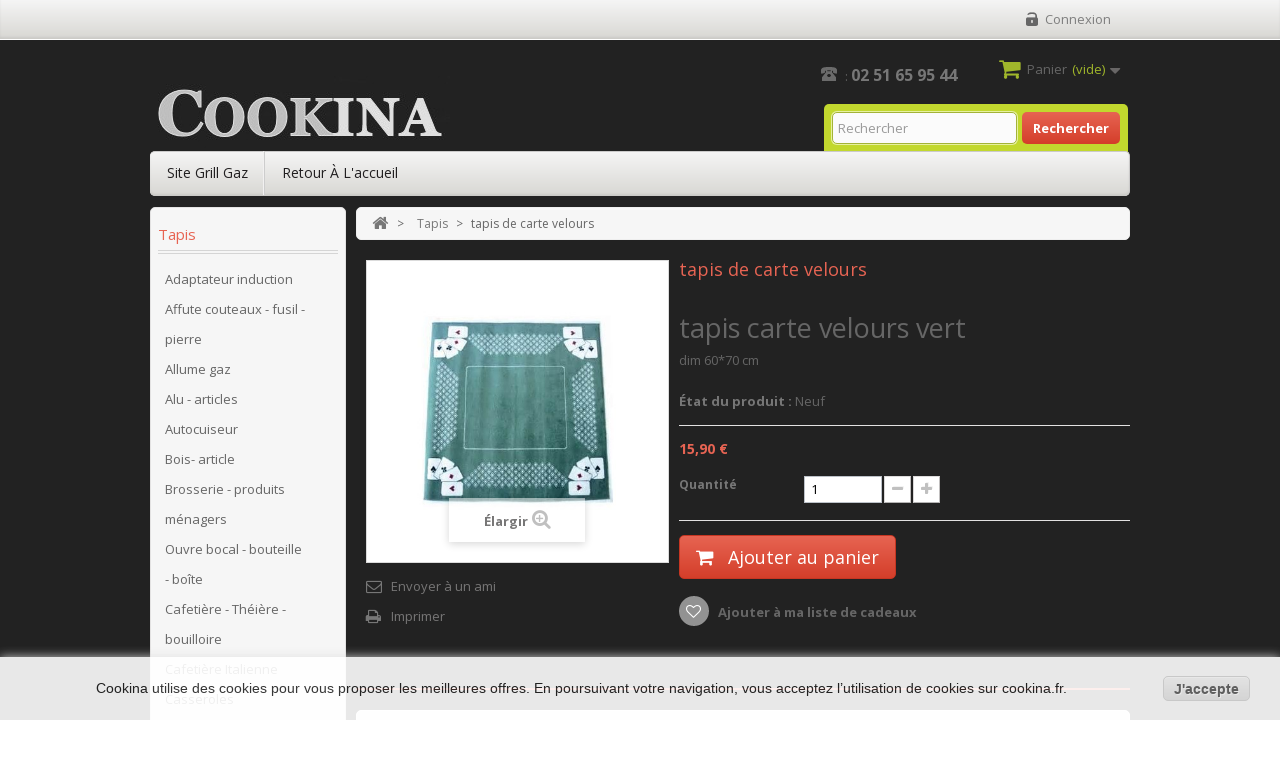

--- FILE ---
content_type: text/html; charset=utf-8
request_url: https://www.cookina.fr/tapis/395-tapis2.html
body_size: 12169
content:
<!DOCTYPE HTML> <!--[if lt IE 7]><html class="no-js lt-ie9 lt-ie8 lt-ie7 " lang="fr"><![endif]--> <!--[if IE 7]><html class="no-js lt-ie9 lt-ie8 ie7" lang="fr"><![endif]--> <!--[if IE 8]><html class="no-js lt-ie9 ie8" lang="fr"><![endif]--> <!--[if gt IE 8]><html class="no-js ie9" lang="fr"><![endif]--><html lang="fr"><head><meta charset="utf-8" /><title>tapis de carte velours - Cookina</title><meta name="description" content="tapis carte velours vert dim 60*70 cm" /><meta name="generator" content="PrestaShop" /><meta name="robots" content="index,follow" /><meta name="viewport" content="width=device-width, minimum-scale=0.25, maximum-scale=1.6, initial-scale=1.0" /><meta name="apple-mobile-web-app-capable" content="yes" /><link rel="icon" type="image/vnd.microsoft.icon" href="/img/favicon.ico?1752245642" /><link rel="shortcut icon" type="image/x-icon" href="/img/favicon.ico?1752245642" /><link rel="stylesheet" href="https://www.cookina.fr/themes/PRS060144/cache/v_38_61389871ada6b15a5d90ad48fa9f259e_all.css" type="text/css" media="all" /><link rel="stylesheet" href="https://www.cookina.fr/themes/PRS060144/cache/v_38_c7ee7d1e29ef4a156d19dd2c8699e1fe_print.css" type="text/css" media="print" />     
<script type="text/javascript" src="/modules/eicaptcha//js/eicaptcha-modules.js"></script> <link rel="stylesheet" type="text/css" href="https://www.cookina.fr/themes/PRS060144/css/megnor/custom.css" /><link rel="stylesheet" href="https://fonts.googleapis.com/css?family=Open+Sans:400,700" type="text/css" media="all" /><link rel="stylesheet" href="https://fonts.googleapis.com/css?family=Oswald" type="text/css" media="all" /><link rel="stylesheet" href="https://fonts.googleapis.com/css?family=Orbitron" type="text/css" media="all" /> <!--[if IE 8]> 
<script src="https://oss.maxcdn.com/libs/html5shiv/3.7.0/html5shiv.js"></script> 
<script src="https://oss.maxcdn.com/libs/respond.js/1.3.0/respond.min.js"></script> <![endif]--></head><body id="product" class="product product-395 product-tapis2 category-54 category-tapis hide-right-column lang_fr"><div id="page"><div class="header-container"> <header id="header"><div class="banner"><div class="container"><div class="row"></div></div></div><div class="nav"><div class="container"><div class="row"> <nav><div class="header_user_info"><ul><li class="li_login last"> <a class="login" href="https://www.cookina.fr/mon-compte" rel="nofollow" title="Se connecter à votre compte"> Connexion </a></li></ul></div><div id="contact-link"> <a href="https://www.cookina.fr/contactez-nous" title="Contactez-nous">Contactez-nous</a></div> <span class="shop-phone"> <i class="icon-phone"></i>: <strong>02 51 65 95 44</strong> </span></nav></div></div></div><div style="background:#222;"><div class="container"><div class="row"><div id="header_logo"> <a href="http://www.cookina.fr/" title="Cookina"> <img class="logo img-responsive" src="https://www.cookina.fr/img/cookina-1420621498.jpg" alt="Cookina" width="300" height="75"/> </a></div><div id="search_block_top" class="col-sm-4 clearfix"><form id="searchbox" method="get" action="https://www.cookina.fr/recherche" > <input type="hidden" name="controller" value="search" /> <input type="hidden" name="orderby" value="position" /> <input type="hidden" name="orderway" value="desc" /> <input class="search_query form-control" type="text" id="search_query_top" name="search_query" placeholder="Rechercher" value="" /> <button type="submit" name="submit_search" class="btn btn-default button-search"> <span>Rechercher</span> </button></form></div><div class="col-sm-4 block_cart clearfix"><div class="shopping_cart"> <a href="https://www.cookina.fr/commande" title="Voir mon panier" rel="nofollow"> <b>Panier</b> <span class="ajax_cart_quantity unvisible">0</span> <span class="ajax_cart_product_txt unvisible">Produit</span> <span class="ajax_cart_product_txt_s unvisible">Produits</span> <span class="ajax_cart_total unvisible"> </span> <span class="ajax_cart_no_product">(vide)</span> </a><div class="cart_block block exclusive"><div class="block_content"><div class="cart_block_list"><p class="cart_block_no_products"> Aucun produit</p><div class="cart-prices"><div class="cart-prices-line first-line"> <span class="price cart_block_shipping_cost ajax_cart_shipping_cost"> Livraison gratuite ! </span> <span> Livraison </span></div><div class="cart-prices-line last-line"> <span class="price cart_block_total ajax_block_cart_total">0,00 €</span> <span>Total</span></div></div><p class="cart-buttons"> <a id="button_order_cart" class="btn btn-default button button-small" href="https://www.cookina.fr/commande" title="Commander" rel="nofollow"> <span> Commander<i class="icon-chevron-right right"></i> </span> </a></p></div></div></div></div></div><div id="layer_cart"><div class="clearfix"><div class="layer_cart_product col-xs-12 col-md-6"> <span class="cross" title="Fermer la fenêtre"></span><h2> <i class="icon-ok"></i>Produit ajouté au panier avec succès</h2><div class="product-image-container layer_cart_img"></div><div class="layer_cart_product_info"> <span id="layer_cart_product_title" class="product-name"></span> <span id="layer_cart_product_attributes"></span><div> <strong class="dark">Quantité</strong> <span id="layer_cart_product_quantity"></span></div><div> <strong class="dark">Total</strong> <span id="layer_cart_product_price"></span></div></div></div><div class="layer_cart_cart col-xs-12 col-md-6"><h2> <span class="ajax_cart_product_txt_s unvisible"> Il y a <span class="ajax_cart_quantity">0</span> produits dans votre panier. </span> <span class="ajax_cart_product_txt "> Il y a 1 produit dans votre panier. </span></h2><div class="layer_cart_row"> <strong class="dark"> Total produits TTC </strong> <span class="ajax_block_products_total"> </span></div><div class="layer_cart_row"> <strong class="dark"> Frais de port&nbsp;TTC </strong> <span class="ajax_cart_shipping_cost"> Livraison gratuite ! </span></div><div class="layer_cart_row"> <strong class="dark"> Total TTC </strong> <span class="ajax_block_cart_total"> </span></div><div class="button-container"> <span class="continue btn btn-default button exclusive-medium" title="Continuer mes achats"> <span> <i class="icon-chevron-left left"></i>Continuer mes achats </span> </span> <a class="btn btn-default button button-medium" href="https://www.cookina.fr/commande" title="Commander" rel="nofollow"> <span> Commander<i class="icon-chevron-right right"></i> </span> </a></div></div></div><div class="crossseling"></div></div><div class="layer_cart_overlay"></div><div id="block_top_menu" class="sf-contener clearfix col-lg-12"><div class="menu_inner"><div class="cate_inner"><p class="title_block" id="left_categorytitle"> <span class="cat_title">Catégories</span> <span class="cate_bullet">&nbsp;</span></p></div><ul class="sf-menu clearfix menu-content"><li><a href="https://www.cookina.fr/3-adaptateur-induction" title="Adaptateur induction">Adaptateur induction</a></li><li><a href="https://www.cookina.fr/8-bois-article" title="Bois- article">Bois- article</a></li><li><a href="https://www.cookina.fr/5-allume-gaz" title="Allume gaz">Allume gaz</a></li></ul></div></div><section class="footer-block col-xs-12 col-sm-8" id="tm_links_block4_header"><h4 class="title_block"> <a href="http://cookina.fr" title="Retour à l&#039;accueil">Retour à l&#039;accueil</a></h4><div class="block_content toggle-footer"><ul class="bullet"><li> <a href="#" title="Site Grill Gaz" onclick="window.open(this.href);return false;">Site Grill Gaz</a></li><li> <a href="https://www.cookina.fr/" title="Retour à l&#039;accueil" onclick="window.open(this.href);return false;">Retour à l&#039;accueil</a></li></ul></div> </section></div></div></div> </header></div><div class="columns-container"><div id="columns" class="container"><div id="slider_row" class="row"><div id="top_column" class="center_column col-xs-12 col-sm-12"></div></div><div class="row" id="columns_inner"><div id="left_column" class="column col-xs-12 accordion" style="width:20%;"><div id="categories_block_left" class="block"><h2 class="title_block"> Tapis</h2><div class="block_content"><ul class="tree dhtml"><li > <a href="https://www.cookina.fr/3-adaptateur-induction" title=""> Adaptateur induction </a></li><li > <a href="https://www.cookina.fr/4-affute-couteaux-fusil-pierre" title=""> Affute couteaux - fusil - pierre </a></li><li > <a href="https://www.cookina.fr/5-allume-gaz" title=""> Allume gaz </a></li><li > <a href="https://www.cookina.fr/6-alu-articles" title="Découvrez nos marmites, casseroles et divers bidons, le tout en aluminium. Très bonne qualité !"> Alu - articles </a></li><li > <a href="https://www.cookina.fr/7-autocuiseur" title="Voici nos autocuiseurs et cocottes minutes. Vous pourrez cuire ainsi vos aliments de manière saine et rapide."> Autocuiseur </a></li><li > <a href="https://www.cookina.fr/8-bois-article" title="Les articles en bois pour la cuisine par Cookina : spatules, planches à découper, planche à pain, cuillère en bois, dessous de plat, coquetier, sablier, clé de barrique ou de vinaigrier..."> Bois- article </a></li><li > <a href="https://www.cookina.fr/9-brosserie-produits-menagers" title="Une cuisine toujours propre et entretenue grâce à notre matériel spécialement conçu pour vous simplifier la vie : brosse, tête de loup, raclette, pinces à linge, balayette, balai, lave vitre, accroche-balais, mini table à repasser, vide-tube, séchoir, etc."> Brosserie - produits ménagers </a></li><li > <a href="https://www.cookina.fr/59-ouvre-bocal-bouteille-boite" title="Marre de ne pas réussir à ouvrir vos bocaux ? Avec le tir languette et l&#039;ouvre bocal, aucun bocal ne pourra vous résister !"> Ouvre bocal - bouteille - boîte </a></li><li > <a href="https://www.cookina.fr/10-cafetiere-theiere-bouilloire" title="Nous disposons d&#039;un grand choix de cafetières, théières et bouilloires... En plus, nous avons des bouilloires à sifflet ou à bec, thermos, pots à lait, verseuse (normande ou à bec), etc."> Cafetière - Théière - bouilloire </a></li><li > <a href="https://www.cookina.fr/11-cafetiere-italienne" title="Nos cafetières italiennes Vev Vivano, inox, en plusieurs modèles : de 2 à 12 tasses."> Cafetière Italienne </a></li><li > <a href="https://www.cookina.fr/12-casseroles" title="Les casseroles de Cookina, divers diamètres, les pots émaillés, friteuses, saucières. Matériaux : inox, alu, émail, cuivre, pierre."> Casseroles </a></li><li > <a href="https://www.cookina.fr/13-chariot-de-marche" title="Allez au marché... en marchant ! Sans vous casser le dos, ces chariots de marché vous accompagnerons partout ! Et ils sont toujours au meilleur prix."> Chariot de marché </a></li><li > <a href="https://www.cookina.fr/14-cheminee-articles" title="Cookina vous propose tout le matériel pour votre cheminée : gant anti-chaleur, pare feu, chénets, soufflet, marmite (8, 10 et 12 litres en fonte), rôtissoire de chéminée métallique, cuit-pomme."> Cheminée - articles </a></li><li > <a href="https://www.cookina.fr/15-ciseaux" title="Tout ce qui coupe à deux lames : sécateurs à volaille, sécateurs classiques, de jardins, ciseaux (pédicures, cranteurs, à ongles), pince à ongles, pinces à épiler, pièces détachées... Pour la cuisine, la toilette ou le jardin."> Ciseaux </a></li><li > <a href="https://www.cookina.fr/16-confiture-conserve" title="Le matériel de cuisine pour les confiture : dénoyauteur à cerise, à prune, stérilisateur, moulin à confitures, entonnoirs, extracteur de jus, bassine, pots de confiture, capsules, crochets..."> Confiture - Conserve </a></li><li > <a href="https://www.cookina.fr/17-coupe-frite-legume-fruit" title="Tout le matériel pour couper, épucher, trancher. C&#039;est par ici avec Cookina ! Nous disposons de coupe légumes, rasoir à julienne, éplucheur, épluche ananas, coupe avocat, coupe oeufs, coupe frites, presse ail, hache oignon, mandoline..."> Coupe frite - légume - fruit </a></li><li > <a href="https://www.cookina.fr/18-couscoussier" title="Nos couscoussiers inox sont de bonne qualité et de diverses contenances (9, 11, 12 ou 16 litres)."> Couscoussier </a></li><li > <a href="https://www.cookina.fr/19-coussin" title="Nos produits pour garnir les coussins : fibres, flocons, mousses."> Coussin </a></li><li > <a href="https://www.cookina.fr/20-couteau-de-cuisinelegumesviandes" title="Couteau office, céramique, à châtaigne, de boucher, fourchette à viande, scie de boucher, éplucheur, rasoir à julienne, barre aimantée, rasoir à légumes, couperet, coupe pain, spatule inox, spatue à crêpes, couteau épluche asperges. Différentes marques : opinel, fischer bargouin, lacor, nogent, la fourmi."> Couteau de cuisine/légumes/viandes </a></li><li > <a href="https://www.cookina.fr/21-couteau-de-poche" title="Tous types de couteaux de poche : couteau meunière, greffoire, salto, nautilla, laguiole, vendetta, opinel, alpin, yatagan, coursolle, douk douk, langres, l&#039;armor.... Vous trouverez aussi des lames pour couteaux."> Couteau de poche </a></li><li > <a href="https://www.cookina.fr/22-couteau-de-table" title="Découvrez nos couteaux de table. Nos marques : Sabatier, Laguiole, Nogent, André Verdier"> Couteau de table </a></li><li > <a href="https://www.cookina.fr/23-couvercle" title="Il vous manque un couvercle ? Vous le trouverez ici, que ce soit un couvercle inox, verre, et au meilleur prix !"> Couvercle </a></li><li > <a href="https://www.cookina.fr/24-couvert-de-table" title="Tous nos couverts et nos ménagères. Louches, fourchettes, cuillères, couteau de table..."> Couvert de table </a></li><li > <a href="https://www.cookina.fr/25-cuit-vapeur" title="Voici nos cuits vapeur, combinés vapeur, vaporettes et passoire de cuit vapeur. Tailles diverses."> Cuit vapeur </a></li><li > <a href="https://www.cookina.fr/26-electromenager" title="Notre petit électroménager pour la cuisine : moulin à poivre, moulin à sel, grill viande, mixeur, batteur, cafetière, stérilisateur, robot, gaufrier, grill-pain, bouilloire, hachoir..."> Electroménager </a></li><li > <a href="https://www.cookina.fr/27-email-articles" title="Nos articles en émail : soupière, marmite, pot émaillé, poële, cache-plaque, boîte à fricot, daubière..."> Email - articles </a></li><li > <a href="https://www.cookina.fr/28-faitout-marmite-traiteur" title="Faitout, sautoir, soupière et marmite en différents diamètres, différentes hauteurs et différents matériaux (inox, alu, émail...)."> Faitout - Marmite traiteur </a></li><li > <a href="https://www.cookina.fr/29-fonte-articles" title="Découvrez nos articles en fonte : plancha, cocotte, réchaud, crêpière, hâchoir à viande, marmite, wok, etc."> Fonte - articles </a></li><li > <a href="https://www.cookina.fr/30-galvanise-articles" title="Nos articles galvanisés (pour la cuisine et l&#039;extérieur). Bassines de 9 à 60L, bouilleur à bocaux, lessiveuse, arrosoir, abreuvoir, etc."> Galvanisé - articles </a></li><li > <a href="https://www.cookina.fr/31-grill-pain" title="Voici nos grill-pains (acier, cheminée, moulinex) au meilleur prix."> Grill pain </a></li><li > <a href="https://www.cookina.fr/32-grill-viande-plancha" title="Voici nos grill-viandes, planchas, poêle en fer."> Grill viande - Plancha </a></li><li > <a href="https://www.cookina.fr/33-grillgaz" title="Notre modèle spécial &quot;Grill Gaz&quot;. En deux diamètres : 28 et 32 cm. Cuisinez de manière simple et saine."> Grillgaz </a></li><li > <a href="https://www.cookina.fr/34-grillgaz-accessoires" title="Accessoires pour le modèle Grill Gaz."> Grillgaz - accessoires </a></li><li > <a href="https://www.cookina.fr/35-hachoir-a-viande" title=""> Hachoir à viande </a></li><li > <a href="https://www.cookina.fr/36-hygiene-articles" title="Tous nos articles d&#039;hygiène corporelle et de la maison. En vrac : Seau, brosses (ongles, dos, bain, cheveux...), miroirs, blaireau, peignes, vaporisateurs, porte-savons, pommes de douche... et toujours au meilleur prix !"> Hygiène - articles </a></li><li > <a href="https://www.cookina.fr/37-moulin-a-legumes-fromages" title="Tout pour couper, râper, écraser, faire des juliennes. Economique et écologique !"> Moulin à légumes - fromages </a></li><li > <a href="https://www.cookina.fr/38-ouvre-bocal-bouteille-boite" title=""> Ouvre bocal- bouteille - boîte </a></li><li > <a href="https://www.cookina.fr/39-patisserie" title="Tous pour faire de bonnes pâtisseries gourmandes : pinceau, siphon, rouleau, moule, papillottes, fouets, cercles à pâtisserie, chalumeau, appareil à chichi, cul de poule..."> Patisserie </a></li><li > <a href="https://www.cookina.fr/40-pele-pomme" title="Nos deux modèles de pêle-pomme. Pratique, économique (peu de déchet), rapide, simple d&#039;utilisation. Très utile pour une tarte au pommes express !"> Pêle pomme </a></li><li > <a href="https://www.cookina.fr/41-pieces-detachees" title="Toutes nos pièces détachées. Par exemple : joint de cafetière Vev Vigano, joints divers, poignées de casserole à visser, joints de cocottes, poignées amovibles..."> Pièces détachées </a></li><li > <a href="https://www.cookina.fr/42-pieces-detachees-beka-artame-gsw" title="Pièces détachées&nbsp; BEKA , ARTAME , GSW : soupapes, poignées, bouchons, joints, panier, vis... Economique, plutôt que de tout racheter !"> Pièces détachées BEKA-ARTAME-GSW </a></li><li > <a href="https://www.cookina.fr/43-pieces-detachees-magefesa" title="Pièces détachées pour cocotte / autocuiseur&nbsp; MAGEFESA : panier, joint de cocotte, joint d&#039;autocuiseur..."> Pièces détachées MAGEFESA </a></li><li > <a href="https://www.cookina.fr/44-pieces-detachees-seb" title="Pièces détachées pour votre cocotte / autocuiseur&nbsp;SEB : Joint d&#039;autocuiseur ou de cocotte, panier, support de panier."> Pièces détachées SEB </a></li><li > <a href="https://www.cookina.fr/45-pieces-detachees-sitram" title="Pièces détachées pour cocotte / autocuiseur&nbsp; SITRAM : poignées (casseroles, autocuiseur...), panier, joint, support panier, soupapes..."> Pièces détachées SITRAM </a></li><li > <a href="https://www.cookina.fr/76-pieces-detachees-cafetiere-italienne" title="Pièces détachées pour Cafetière Italienne de la marque&nbsp; VEV VIGANO , IBILI et BIALETTI."> Pièces détachées Cafetière Italienne </a></li><li > <a href="https://www.cookina.fr/46-plat-cuisson" title=""> Plat - cuisson </a></li><li > <a href="https://www.cookina.fr/47-plateaux-a-fromage" title=""> Plateaux à fromage </a></li><li > <a href="https://www.cookina.fr/49-poele-mijoteuse-en-pierre" title=""> Poêle, mijoteuse en pierre </a></li><li > <a href="https://www.cookina.fr/50-poissonniere" title=""> Poissonnière </a></li><li > <a href="https://www.cookina.fr/51-rechaud-a-gaz" title="Joint d&#039;autocuiseur ou de cocotte, panier, support de panier, bouton de serrage pour la marque SEB"> Réchaud à gaz </a></li><li > <a href="https://www.cookina.fr/52-rideau-de-porte" title=""> Rideau de porte </a></li><li > <a href="https://www.cookina.fr/53-salade-article" title=""> Salade - article </a></li><li > <a href="https://www.cookina.fr/54-tapis" class="selected" title=""> Tapis </a></li><li > <a href="https://www.cookina.fr/55-thermometre" title=""> Thermomètre </a></li><li > <a href="https://www.cookina.fr/56-ustensile-a-main" title=""> Ustensile à main </a></li><li > <a href="https://www.cookina.fr/57-vaisselle" title=""> Vaisselle </a></li><li > <a href="https://www.cookina.fr/58-verres" title=""> Verres </a></li><li > <a href="https://www.cookina.fr/63-passoire-passette" title=""> Passoire - Passette </a></li><li > <a href="https://www.cookina.fr/65-crepiere" title=""> Crêpière </a></li><li > <a href="https://www.cookina.fr/69-cabas-panier-sacoches-sacs" title=""> cabas-panier-sacoches-sacs </a></li><li > <a href="https://www.cookina.fr/70-pieges-animaux" title=""> Pièges animaux </a></li><li > <a href="https://www.cookina.fr/71-jardin" title=""> jardin </a></li><li > <a href="https://www.cookina.fr/72-bassine-baquet-jerrican-pastique-seau" title=""> Bassine-baquet-jerrican pastique-seau </a></li><li > <a href="https://www.cookina.fr/74-poele-anti-adhesif" title=""> poêle anti-adhésif </a></li><li class="last"> <a href="https://www.cookina.fr/75-sauteuses" title=""> Sauteuses </a></li></ul></div></div><div id="tmleft-banner" class="block"><ul><li class="tmleftbanner-container"> <a href="#" title="LeftBanner 1"> <img src="https://www.cookina.fr/modules/tmleftbanner/img/3069a4a051dc1c152cb8258a3d244cbd.jpg" alt="LeftBanner 1"/> </a></li></ul></div></div><div id="center_column" class="center_column col-xs-12 accordion" style="width:80%;"><div class="breadcrumb clearfix"> <a class="home" href="http://www.cookina.fr/" title="Retour &agrave; l&#039;accueil"><i class="icon-home"></i></a> <span class="navigation-pipe" >&gt;</span> <a href="https://www.cookina.fr/54-tapis" title="Tapis" data-gg="">Tapis</a><span class="navigation-pipe">></span>tapis de carte velours</div><div itemscope itemtype="http://schema.org/Product"><div class="primary_block row"><div class="container"><div class="top-hr"></div></div><div class="pb-left-column col-xs-12 col-sm-4 col-md-5"><div id="image-block" class="clearfix"> <span id="view_full_size"> <img id="bigpic" itemprop="image" src="https://www.cookina.fr/940-large_default/tapis2.jpg" title="tapis de carte velours" alt="tapis de carte velours" width="458" height="458"/> <span class="span_link no-print">&Eacute;largir</span> </span></div><div id="views_block" class="clearfix hidden"><div id="thumbs_list"><ul id="thumbs_list_frame"><li id="thumbnail_940" class="last"> <a href="https://www.cookina.fr/940-thickbox_default/tapis2.jpg" data-fancybox-group="other-views" class="fancybox shown" title="tapis de carte velours"> <img class="img-responsive" id="thumb_940" src="https://www.cookina.fr/940-cart_default/tapis2.jpg" alt="tapis de carte velours" title="tapis de carte velours" height="80" width="80" itemprop="image" /> </a></li></ul></div></div><ul id="usefull_link_block" class="clearfix no-print"><li class="sendtofriend"> <a id="send_friend_button" href="#send_friend_form"> Envoyer à un ami </a><div style="display: none;"><div id="send_friend_form"><h2 class="page-subheading"> Envoyer à un ami</h2><div class="row"><div class="product clearfix col-xs-12 col-sm-6"> <img src="https://www.cookina.fr/940-home_default/tapis2.jpg" height="173" width="173" alt="tapis de carte velours" /><div class="product_desc"><p class="product_name"> <strong>tapis de carte velours</strong></p><h2>tapis carte velours vert</h2><p>dim 60*70 cm</p></div></div><div class="send_friend_form_content col-xs-12 col-sm-6" id="send_friend_form_content"><div id="send_friend_form_error"></div><div id="send_friend_form_success"></div><div class="form_container"><p class="intro_form"> Destinataire :</p><p class="text"> <label for="friend_name"> Nom de votre ami <sup class="required">*</sup> : </label> <input id="friend_name" name="friend_name" type="text" value=""/></p><p class="text"> <label for="friend_email"> Adresse e-mail de votre ami <sup class="required">*</sup> : </label> <input id="friend_email" name="friend_email" type="text" value=""/></p><p class="txt_required"> <sup class="required">*</sup> Champs requis</p></div><p class="submit"> <button id="sendEmail" class="btn button button-small" name="sendEmail" type="submit"> <span>Envoyer</span> </button>&nbsp; OU&nbsp; <a class="closefb" href="#"> Annuler </a></p></div></div></div></div></li><li class="print"> <a href="javascript:print();"> Imprimer </a></li></ul></div><div class="pb-center-column col-xs-12 col-sm-7"><h1 itemprop="name">tapis de carte velours</h1><p id="product_reference" style="display: none;"> <label>Mod&egrave;le </label> <span class="editable" itemprop="sku"></span></p><div id="short_description_block"><div id="short_description_content" class="rte align_justify" itemprop="description"><h2>tapis carte velours vert</h2><p>dim 60*70 cm</p></div></div> <br/><p id="product_condition"> <label>&Eacute;tat du produit : </label><link itemprop="itemCondition" href="http://schema.org/NewCondition"/> <span class="editable">Neuf</span></p><div class="pb-right-column"><form id="buy_block" action="https://www.cookina.fr/panier" method="post"><p class="hidden"> <input type="hidden" name="token" value="69187563cbf4f82c1e0cbda23ddf161c" /> <input type="hidden" name="id_product" value="395" id="product_page_product_id" /> <input type="hidden" name="add" value="1" /> <input type="hidden" name="id_product_attribute" id="idCombination" value="" /></p><div class="box-info-product"><div class="content_prices clearfix"><div class="price"><p class="our_price_display" itemprop="offers" itemscope itemtype="http://schema.org/Offer"> <span id="our_price_display">15,90 €</span><meta itemprop="price" content="15.9" /><meta itemprop="priceCurrency" content="EUR" /></p><p id="reduction_percent" style="display:none;"> <span id="reduction_percent_display"> </span></p><p id="reduction_amount" style="display:none"> <span id="reduction_amount_display"> </span></p><p id="old_price" class="hidden"> <span id="old_price_display"></span></p></div><div class="clear"></div></div><div class="product_attributes clearfix"><p id="quantity_wanted_p"> <label>Quantit&eacute;</label> <input type="text" name="qty" id="quantity_wanted" class="text" value="1" /> <a href="#" data-field-qty="qty" class="btn btn-default button-minus product_quantity_down"> <span><i class="icon-minus"></i></span> </a> <a href="#" data-field-qty="qty" class="btn btn-default button-plus product_quantity_up"> <span><i class="icon-plus"></i></span> </a> <span class="clearfix"></span></p><p id="minimal_quantity_wanted_p" style="display: none;"> Ce produit n&#039;est pas venu &agrave; l&#039;unit&eacute;. Merci d&#039;en choisir au moins <b id="minimal_quantity_label">1</b> quantit&eacute; pour ce produit.</p></div><div class="box-cart-bottom"><div><p id="add_to_cart" class="buttons_bottom_block no-print"> <button type="submit" name="Submit" class="exclusive"> <span>Ajouter au panier</span> </button></p></div><p class="buttons_bottom_block no-print"> <a id="wishlist_button" href="#" onclick="WishlistCart('wishlist_block_list', 'add', '395', $('#idCombination').val(), document.getElementById('quantity_wanted').value); return false;" rel="nofollow" title="Ajouter à ma liste"> Ajouter à ma liste de cadeaux </a></p><strong></strong></div></div></form></div><p id="availability_date" style="display: none;"> <span id="availability_date_label">Date de disponibilit&eacute; : </span> <span id="availability_date_value">0000-00-00</span></p><div id="oosHook"></div></div></div><section class="tm-tabcontent"><ul id="productpage_tab" class="nav nav-tabs clearfix"></ul><div class="tab-content"></div></section> <section class="page-product-box"><h3 id="#idTab5" class="idTabHrefShort page-product-heading">Avis</h3><div id="idTab5"><div id="product_comments_block_tab"><p class="align_center">Aucun commentaire n'a été publié pour le moment.</p></div></div><div style="display: none;"><div id="new_comment_form"><form id="id_new_comment_form" action="#"><h2 class="page-subheading"> Donnez votre avis</h2><div class="row"><div class="product clearfix col-xs-12 col-sm-6"> <img src="https://www.cookina.fr/940-medium_default/tapis2.jpg" height="125" width="125" alt="tapis de carte velours" /><div class="product_desc"><p class="product_name"> <strong>tapis de carte velours</strong></p><h2>tapis carte velours vert</h2><p>dim 60*70 cm</p></div></div><div class="new_comment_form_content col-xs-12 col-sm-6"><h2>Donnez votre avis</h2><div id="new_comment_form_error" class="error" style="display: none; padding: 15px 25px"><ul></ul></div><ul id="criterions_list"><li> <label>Quality:</label><div class="star_content"> <input class="star" type="radio" name="criterion[1]" value="1" /> <input class="star" type="radio" name="criterion[1]" value="2" /> <input class="star" type="radio" name="criterion[1]" value="3" checked="checked" /> <input class="star" type="radio" name="criterion[1]" value="4" /> <input class="star" type="radio" name="criterion[1]" value="5" /></div><div class="clearfix"></div></li></ul> <label for="comment_title"> Titre: <sup class="required">*</sup> </label> <input id="comment_title" name="title" type="text" value=""/> <label for="content"> Commentaire: <sup class="required">*</sup> </label><textarea id="content" name="content"></textarea><div id="new_comment_form_footer"> <input id="id_product_comment_send" name="id_product" type="hidden" value='395' /><p class="fl required"><sup>*</sup> Champs requis</p><p class="fr"> <button id="submitNewMessage" name="submitMessage" type="submit" class="btn button button-small"> <span>Envoyer</span> </button>&nbsp; OU&nbsp; <a class="closefb" href="#"> Annuler </a></p><div class="clearfix"></div></div></div></div></form></div></div> </section>  </div></div></div></div></div><div class="footer-container"> <footer id="footer" class="container"><div class="row"><section id="block_contact_infos" class="footer-block col-xs-12 col-sm-3"><div><h4>Informations sur votre boutique</h4><ul class="toggle-footer"><li> <i class="icon-map-marker"></i>Cookina, ZA du Moulin 85130 La Verrie France</li><li> <i class="icon-phone"></i>Appelez-nous au : <span>02 51 65 95 44</span></li><li> <i class="icon-envelope-alt"></i>E-mail : <span><a href="&#109;&#97;&#105;&#108;&#116;&#111;&#58;%63%6f%6e%74%61%63%74@%63%6f%6f%6b%69%6e%61.%66%72" >&#x63;&#x6f;&#x6e;&#x74;&#x61;&#x63;&#x74;&#x40;&#x63;&#x6f;&#x6f;&#x6b;&#x69;&#x6e;&#x61;&#x2e;&#x66;&#x72;</a></span></li></ul></div> </section><section class="footer-block col-xs-12 col-sm-2" id="block_various_links_footer"><h4>Informations</h4><ul class="toggle-footer"><li class="first_item"> <a href="https://www.cookina.fr/promotions" title="Promotions"> Promotions </a></li><li class="item"> <a href="https://www.cookina.fr/nouveaux-produits" title="Nouveaux produits"> Nouveaux produits </a></li><li class="item"> <a href="https://www.cookina.fr/meilleures-ventes" title="Meilleures ventes"> Meilleures ventes </a></li><li class="item"> <a href="https://www.cookina.fr/magasins" title="Nos magasins"> Nos magasins </a></li><li class="item"> <a href="https://www.cookina.fr/contactez-nous" title="Contactez-nous"> Contactez-nous </a></li><li class="item"> <a href="https://www.cookina.fr/content/3-conditions-generales-de-ventes" title="Conditions d&#039;utilisation"> Conditions d&#039;utilisation </a></li><li class="item"> <a href="https://www.cookina.fr/content/4-a-propos" title="A propos"> A propos </a></li><li> <a href="https://www.cookina.fr/plan-du-site" title="sitemap"> sitemap </a></li></ul> </section> <section class="bottom-footer col-xs-12"><div>&copy; 2014 <a class="_blank" href="http://www.prestashop.com">Logiciel e-commerce par PrestaShop™</a></div> </section>  <style>.closebutton {
    cursor:pointer;
	-moz-box-shadow:inset 0px 1px 0px 0px #ffffff;
	-webkit-box-shadow:inset 0px 1px 0px 0px #ffffff;
	box-shadow:inset 0px 1px 0px 0px #ffffff;
	background:-webkit-gradient( linear, left top, left bottom, color-stop(0.05, #f9f9f9), color-stop(1, #e9e9e9) );
	background:-moz-linear-gradient( center top, #f9f9f9 5%, #e9e9e9 100% );
	filter:progid:DXImageTransform.Microsoft.gradient(startColorstr='#f9f9f9', endColorstr='#e9e9e9');
	background-color:#f9f9f9;
	-webkit-border-top-left-radius:5px;
	-moz-border-radius-topleft:5px;
	border-top-left-radius:5px;
	-webkit-border-top-right-radius:5px;
	-moz-border-radius-topright:5px;
	border-top-right-radius:5px;
	-webkit-border-bottom-right-radius:5px;
	-moz-border-radius-bottomright:5px;
	border-bottom-right-radius:5px;
	-webkit-border-bottom-left-radius:5px;
	-moz-border-radius-bottomleft:5px;
	border-bottom-left-radius:5px;
	text-indent:0px;
	border:1px solid #dcdcdc;
	display:inline-block;
	color:#666666!important;
	font-family:Arial;
	font-size:14px;
	font-weight:bold;
	font-style:normal;
	height:25px;
	line-height:25px;
	text-decoration:none;
	text-align:center;
    padding:0px 10px;
	text-shadow:1px 1px 0px #ffffff;
}
.closebutton:hover {
	background:-webkit-gradient( linear, left top, left bottom, color-stop(0.05, #e9e9e9), color-stop(1, #f9f9f9) );
	background:-moz-linear-gradient( center top, #e9e9e9 5%, #f9f9f9 100% );
	filter:progid:DXImageTransform.Microsoft.gradient(startColorstr='#e9e9e9', endColorstr='#f9f9f9');
	background-color:#e9e9e9;
}.closebutton:active {
	position:relative;
	top:1px;
}


#cookieNotice p {margin:0px; padding:0px;}</style><div id="cookieNotice" style=" width: 100%; position: fixed; bottom:0px; box-shadow: 0px 0 10px 0 #DEDEDE; background: #FFFFFF; z-index: 9999; font-size: 14px; line-height: 1.3em; font-family: arial; left: 0px; text-align:center; color:#FFF; opacity: 0.9 "><div id="cookieNoticeContent" style="position:relative; margin:auto; padding:10px; width:100%; display:block;"><table style="width:100%;"><td style="text-align:center;"> <span style="color: #222222;">Cookina utilise des cookies pour vous proposer les meilleures offres. En poursuivant votre navigation, vous acceptez l&rsquo;utilisation de cookies sur cookina.fr.</span></td><td style="width:80px; vertical-align:middle; padding-right:20px; text-align:right;"> <span id="cookiesClose" class="closebutton" onclick=" $('#cookieNotice').animate( {bottom: '-200px'}, 2500, function(){ $('#cookieNotice').hide(); }); setcook(); "> J'accepte </span></td></table></div></div></div> </footer></div></div> <a class="top_button" href="#" style="display:none;">&nbsp;</a>
<script type="text/javascript">/* <![CDATA[ */;var CUSTOMIZE_TEXTFIELD=1;var FancyboxI18nClose='Fermer';var FancyboxI18nNext='Suivant';var FancyboxI18nPrev='Pr&eacute;c&eacute;dent';var PS_CATALOG_MODE=false;var added_to_wishlist='Ajouté à votre liste de cadeaux.';var ajax_allowed=true;var ajaxsearch=true;var allowBuyWhenOutOfStock=true;var attribute_anchor_separator='-';var attributesCombinations=[];var availableLaterValue='';var availableNowValue='';var baseDir='https://www.cookina.fr/';var baseUri='https://www.cookina.fr/';var blocksearch_type='top';var confirm_report_message='Êtes-vous certain de vouloir signaler ce commentaire ?';var contentOnly=false;var currencyBlank=1;var currencyFormat=2;var currencyRate=1;var currencySign='€';var currentDate='2026-01-18 11:48:25';var customerGroupWithoutTax=false;var customizationFields=false;var customizationIdMessage='Personnalisation';var default_eco_tax=0;var delete_txt='Supprimer';var displayList=false;var displayPrice=0;var doesntExist='Cette combinaison n\'existe pas pour ce produit. ';var doesntExistNoMore='Ce produit n\'est plus en stock';var doesntExistNoMoreBut='avec ces attributs mais est disponible avec d\'autres';var ecotaxTax_rate=0;var fieldRequired='Merci de renseigner tous les champs requis avant de sauver votre personnalisation.';var freeProductTranslation='Offert !';var freeShippingTranslation='Livraison gratuite !';var generated_date=1768733305;var group_reduction=0;var idDefaultImage=940;var id_lang=1;var id_product=395;var img_dir='https://www.cookina.fr/themes/PRS060144/img/';var img_prod_dir='https://www.cookina.fr/img/p/';var img_ps_dir='https://www.cookina.fr/img/';var instantsearch=false;var isGuest=0;var isLogged=0;var jqZoomEnabled=false;var loggin_required='Vous devez être connecté pour gérer votre liste de cadeaux';var maxQuantityToAllowDisplayOfLastQuantityMessage=0;var minimalQuantity=1;var moderation_active=true;var mywishlist_url='https://www.cookina.fr/module/blockwishlist/mywishlist';var noTaxForThisProduct=false;var oosHookJsCodeFunctions=[];var page_name='product';var priceDisplayMethod=0;var priceDisplayPrecision=2;var productAvailableForOrder=true;var productBasePriceTaxExcl=13.25;var productBasePriceTaxExcluded=13.25;var productHasAttributes=false;var productPrice=15.9;var productPriceTaxExcluded=13.25;var productPriceWithoutReduction=15.9;var productReference='';var productShowPrice=true;var productUnitPriceRatio=0;var product_fileButtonHtml='Choisir un fichier';var product_fileDefaultHtml='Aucun fichier sélectionné';var product_specific_price=[];var productcomment_added='Votre commentaire a été rajouté!';var productcomment_added_moderation='Votre commentaire a bien été enregistré. Il sera affiché dès qu\'un modérateur l\'aura approuvé.';var productcomment_ok='ok';var productcomment_title='Nouveau commentaire';var productcomments_controller_url='https://www.cookina.fr/module/productcomments/default';var productcomments_url_rewrite=true;var quantitiesDisplayAllowed=false;var quantityAvailable=0;var quickView=true;var reduction_percent=0;var reduction_price=0;var removingLinkText='supprimer cet article du panier';var roundMode=2;var search_url='https://www.cookina.fr/recherche';var secure_key='b453da30f860a829e95f8751d662657e';var specific_currency=false;var specific_price=0;var static_token='69187563cbf4f82c1e0cbda23ddf161c';var stf_msg_error='Votre e-mail n\'a pas pu être envoyé. Veuillez vérifier l\'adresse et réessayer.';var stf_msg_required='Vous n\'avez pas rempli les champs requis';var stf_msg_success='Votre e-mail a bien été envoyé';var stf_msg_title='Envoyer à un ami';var stf_secure_key='dca42a286c1363d89f47c78c78e6043c';var stock_management=0;var taxRate=20;var token='69187563cbf4f82c1e0cbda23ddf161c';var uploading_in_progress='Envoi en cours...';var usingSecureMode=true;var wishlistProductsIds=false;/* ]]> */</script> <script type="text/javascript" src="https://www.cookina.fr/themes/PRS060144/cache/v_37_9c6efbc7439036f6f815fedd5376db56.js"></script> <script type="text/javascript" src="https://www.cookina.fr/themes/PRS060144/js/megnor/owl.carousel.js"></script> <script type="text/javascript" src="https://www.cookina.fr/themes/PRS060144/js/megnor/custom.js"></script> <script type="text/javascript" src="https://www.google.com/recaptcha/api.js?onload=onloadCallback&render=explicit"></script> <script type="text/javascript" src="/modules/eicaptcha/js/eicaptcha-modules.js"></script> <script type="text/javascript">/* <![CDATA[ */;(window.gaDevIds=window.gaDevIds||[]).push('d6YPbH');(function(i,s,o,g,r,a,m){i['GoogleAnalyticsObject']=r;i[r]=i[r]||function(){(i[r].q=i[r].q||[]).push(arguments)},i[r].l=1*new Date();a=s.createElement(o),m=s.getElementsByTagName(o)[0];a.async=1;a.src=g;m.parentNode.insertBefore(a,m)})(window,document,'script','//www.google-analytics.com/analytics.js','ga');ga('create','G-TQJJ6E4X7C','auto');ga('require','ec');;var checkCaptchaUrl="/modules/eicaptcha/eicaptcha-ajax.php";var RecaptachKey="6LcISkIUAAAAAMuFTpn0NusZcu7XEnKGK7-pL8r1";;jQuery(document).ready(function(){var MBG=GoogleAnalyticEnhancedECommerce;MBG.setCurrency('EUR');MBG.addProductDetailView({"id":"395","name":"tapis+de+carte+velours","category":"tapis","brand":"","variant":"","type":"typical","position":"0","quantity":"1","list":"product","url":"","price":"13.25"});});;jQuery(document).ready(function(){var MBG=GoogleAnalyticEnhancedECommerce;MBG.setCurrency('EUR');ga('send','pageview');});;function setcook(){var nazwa='cookie_ue';var wartosc='1';var expire=new Date();expire.setMonth(expire.getMonth()+12);document.cookie=nazwa+"="+escape(wartosc)+";path=/;"+((expire==null)?"":("; expires="+expire.toGMTString()))};/* ]]> */</script></body></html>